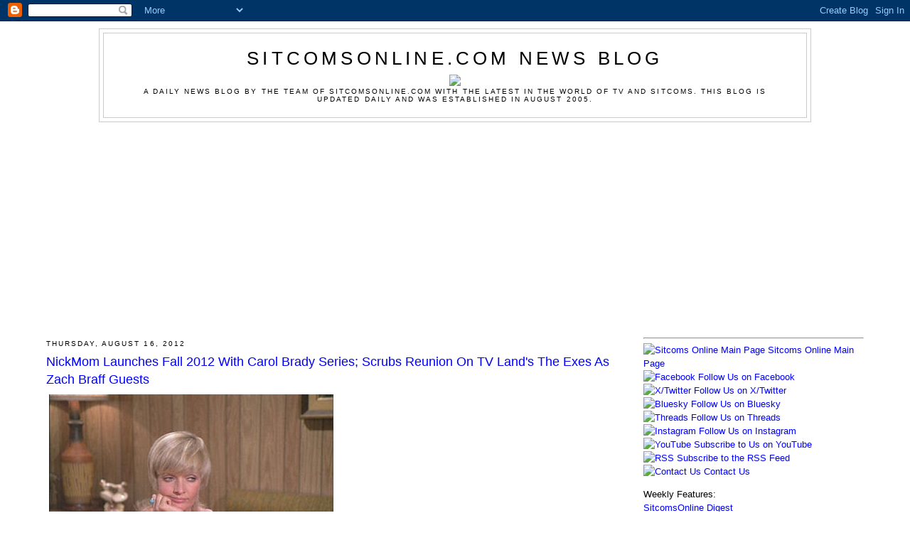

--- FILE ---
content_type: text/html; charset=utf-8
request_url: https://www.google.com/recaptcha/api2/aframe
body_size: 270
content:
<!DOCTYPE HTML><html><head><meta http-equiv="content-type" content="text/html; charset=UTF-8"></head><body><script nonce="qOCWEAT2zUkn0CY0OA6dyQ">/** Anti-fraud and anti-abuse applications only. See google.com/recaptcha */ try{var clients={'sodar':'https://pagead2.googlesyndication.com/pagead/sodar?'};window.addEventListener("message",function(a){try{if(a.source===window.parent){var b=JSON.parse(a.data);var c=clients[b['id']];if(c){var d=document.createElement('img');d.src=c+b['params']+'&rc='+(localStorage.getItem("rc::a")?sessionStorage.getItem("rc::b"):"");window.document.body.appendChild(d);sessionStorage.setItem("rc::e",parseInt(sessionStorage.getItem("rc::e")||0)+1);localStorage.setItem("rc::h",'1768715939322');}}}catch(b){}});window.parent.postMessage("_grecaptcha_ready", "*");}catch(b){}</script></body></html>